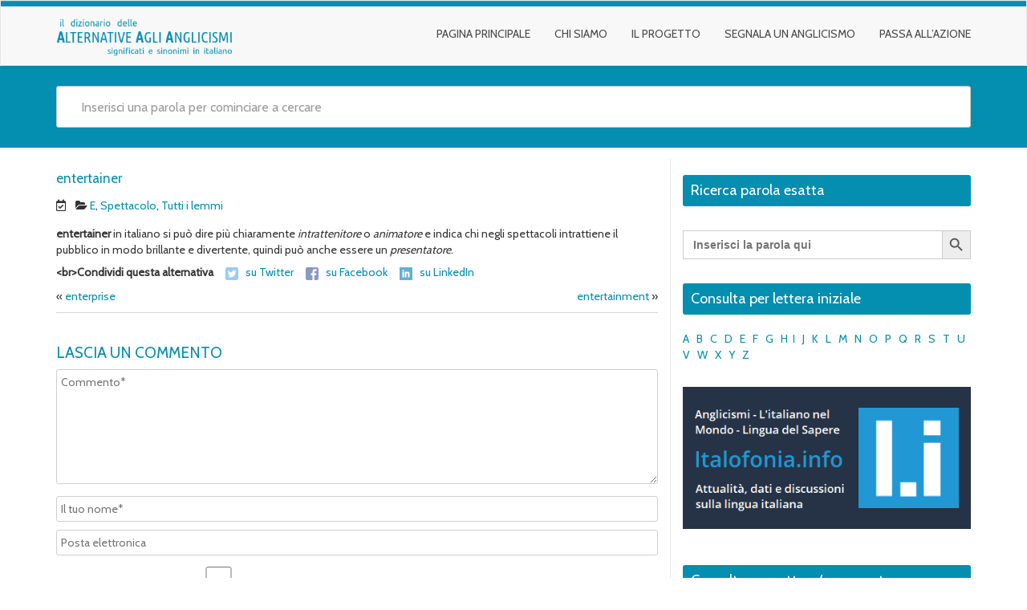

--- FILE ---
content_type: text/html; charset=UTF-8
request_url: https://aaa.italofonia.info/entertainer/
body_size: 15900
content:
<!DOCTYPE html>
<html lang="it-IT" class="no-js">
<head>
<meta charset="UTF-8" />
<meta name="viewport" content="width=device-width, initial-scale=1.0">

<link rel="pingback" href="https://aaa.italofonia.info/xmlrpc.php">
<script>window.koko_analytics = {"url":"https:\/\/aaa.italofonia.info\/wp-admin\/admin-ajax.php?action=koko_analytics_collect","site_url":"https:\/\/aaa.italofonia.info","post_id":6028,"use_cookie":1,"cookie_path":"\/"};</script>            <style>

                .bnav_bottom_nav_wrapper {
                 box-shadow: 0px 10px 34px 0px rgba(0,0,0,0.12);
                                }
                .bnav_bottom_nav_wrapper {
                                        z-index: !important;
                                    }
                .bnav_bottom_nav_wrapper {
                    -webkit-backdrop-filter: blur(7.5px);
                    backdrop-filter: blur(7.5px);
                }

                .bnav_bottom_nav_wrapper ul.bnav_main_menu {
                    justify-content: flex-start                }
                /* main-nav-alignment */

                /* Main nav icon and text visibility */
                /*.bnav_bottom_nav_wrapper ul.bnav_main_menu li .icon_wrapper {*/
                /*    display: none;*/
                /*}*/

                /*.bnav_bottom_nav_wrapper ul.bnav_main_menu li.current_page_item .icon_wrapper.active {*/
                /*    display: flex;*/
                /*}*/

                .bnav_bottom_nav_wrapper ul.bnav_main_menu li .text_wrapper {
                    display: flex;
                }
                
                
                                                .bnav_bottom_nav_wrapper ul.bnav_main_menu li a .icon_wrapper.normal {
                    display: flex;
                }
                .bnav_bottom_nav_wrapper ul.bnav_main_menu li.current_page_item .icon_wrapper.normal {
                    display: none;
                }

                                                
                /* Main nav text visibility */
                                .bnav_bottom_nav_wrapper ul.bnav_main_menu li a .text_wrapper {
                    display: flex;
                }

                
                
                                
                /* End icon and text visibility css */

                /* Show total number of items */
                .bnav_bottom_nav_wrapper ul.bnav_main_menu li {
                    display: none !important;
                }

                .bnav_bottom_nav_wrapper ul.bnav_main_menu li:nth-child(-n+5) {
                    display: flex !important;
                }

                /* Typography for image */
                .bnav_bottom_nav_wrapper ul.bnav_main_menu li a .bnav_menu_items .img_icon img {
                    width: 20px                }

                            .bnav_main_menu_container .bnav_menu_items .bnav_flex {
                    flex-direction: column;
                }

                            /* Show total number of items */
            .bnav_bottom_nav_wrapper ul.bnav_main_menu li, .bnav_sub_menu_wrapper ul.sub-menu.depth-0 li, .bnav_bottom_nav_wrapper ul.sub-menu.bnav_child_sub_menu li {
                display: none !important;
            }
                .bnav_bottom_nav_wrapper ul.bnav_main_menu li:nth-child(-n+5){
                display: flex !important;
            }
                    </style>
        <style>
            .bnav_bottom_nav_wrapper {
                display: none !important;
            }

            @media only screen and (max-width: 768px) {
                body {
                    padding-bottom: 200px !important;
                }

                .bnav_bottom_nav_wrapper {
                    display: block !important;
                }
            }
        </style>
        <meta name='robots' content='index, follow, max-image-preview:large, max-snippet:-1, max-video-preview:-1' />
	<style>img:is([sizes="auto" i], [sizes^="auto," i]) { contain-intrinsic-size: 3000px 1500px }</style>
	
	<!-- This site is optimized with the Yoast SEO plugin v24.0 - https://yoast.com/wordpress/plugins/seo/ -->
	<title>entertainer - Dizionario delle alternative agli anglicismi in italiano</title>
	<meta name="description" content="entertainer in italiano si può dire più chiaramente intrattenitore o animatore e indica chi negli spettacoli intrattiene il pubblico in modo brillante e divertente, quindi può anche essere un presentatore;" />
	<link rel="canonical" href="https://aaa.italofonia.info/entertainer/" />
	<meta property="og:locale" content="it_IT" />
	<meta property="og:type" content="article" />
	<meta property="og:title" content="entertainer - Dizionario delle alternative agli anglicismi in italiano" />
	<meta property="og:description" content="entertainer in italiano si può dire più chiaramente intrattenitore o animatore e indica chi negli spettacoli intrattiene il pubblico in modo brillante e divertente, quindi può anche essere un presentatore;" />
	<meta property="og:url" content="https://aaa.italofonia.info/entertainer/" />
	<meta property="og:site_name" content="Dizionario delle alternative agli anglicismi in italiano" />
	<meta property="article:publisher" content="https://www.facebook.com/italofonia/" />
	<meta property="article:published_time" content="2018-08-25T12:32:36+00:00" />
	<meta name="author" content="Antonio Zoppetti" />
	<meta name="twitter:card" content="summary_large_image" />
	<meta name="twitter:label1" content="Scritto da" />
	<meta name="twitter:data1" content="" />
	<script type="application/ld+json" class="yoast-schema-graph">{"@context":"https://schema.org","@graph":[{"@type":"Article","@id":"https://aaa.italofonia.info/entertainer/#article","isPartOf":{"@id":"https://aaa.italofonia.info/entertainer/"},"author":{"name":"Antonio Zoppetti","@id":"https://aaa.italofonia.info/#/schema/person/6782dbbc2a31036d9a6208817193a1ca"},"headline":"entertainer","datePublished":"2018-08-25T12:32:36+00:00","dateModified":"2018-08-25T12:32:36+00:00","mainEntityOfPage":{"@id":"https://aaa.italofonia.info/entertainer/"},"wordCount":31,"commentCount":0,"publisher":{"@id":"https://aaa.italofonia.info/#organization"},"articleSection":["E","Spettacolo","Tutti i lemmi"],"inLanguage":"it-IT","potentialAction":[{"@type":"CommentAction","name":"Comment","target":["https://aaa.italofonia.info/entertainer/#respond"]}]},{"@type":"WebPage","@id":"https://aaa.italofonia.info/entertainer/","url":"https://aaa.italofonia.info/entertainer/","name":"entertainer - Dizionario delle alternative agli anglicismi in italiano","isPartOf":{"@id":"https://aaa.italofonia.info/#website"},"datePublished":"2018-08-25T12:32:36+00:00","dateModified":"2018-08-25T12:32:36+00:00","description":"entertainer in italiano si può dire più chiaramente intrattenitore o animatore e indica chi negli spettacoli intrattiene il pubblico in modo brillante e divertente, quindi può anche essere un presentatore;","breadcrumb":{"@id":"https://aaa.italofonia.info/entertainer/#breadcrumb"},"inLanguage":"it-IT","potentialAction":[{"@type":"ReadAction","target":["https://aaa.italofonia.info/entertainer/"]}]},{"@type":"BreadcrumbList","@id":"https://aaa.italofonia.info/entertainer/#breadcrumb","itemListElement":[{"@type":"ListItem","position":1,"name":"Home","item":"https://aaa.italofonia.info/"},{"@type":"ListItem","position":2,"name":"Blog","item":"https://aaa.italofonia.info/blog/"},{"@type":"ListItem","position":3,"name":"entertainer"}]},{"@type":"WebSite","@id":"https://aaa.italofonia.info/#website","url":"https://aaa.italofonia.info/","name":"Dizionario delle alternative agli anglicismi in italiano","description":"","publisher":{"@id":"https://aaa.italofonia.info/#organization"},"potentialAction":[{"@type":"SearchAction","target":{"@type":"EntryPoint","urlTemplate":"https://aaa.italofonia.info/?s={search_term_string}"},"query-input":{"@type":"PropertyValueSpecification","valueRequired":true,"valueName":"search_term_string"}}],"inLanguage":"it-IT"},{"@type":"Organization","@id":"https://aaa.italofonia.info/#organization","name":"AAA - Italofonia","url":"https://aaa.italofonia.info/","logo":{"@type":"ImageObject","inLanguage":"it-IT","@id":"https://aaa.italofonia.info/#/schema/logo/image/","url":"https://aaa.italofonia.info/wp-content/uploads/2018/08/aaa-logo-zop-20180831-v7.png","contentUrl":"https://aaa.italofonia.info/wp-content/uploads/2018/08/aaa-logo-zop-20180831-v7.png","width":315,"height":70,"caption":"AAA - Italofonia"},"image":{"@id":"https://aaa.italofonia.info/#/schema/logo/image/"},"sameAs":["https://www.facebook.com/italofonia/"]},{"@type":"Person","@id":"https://aaa.italofonia.info/#/schema/person/6782dbbc2a31036d9a6208817193a1ca","name":"Antonio Zoppetti","image":{"@type":"ImageObject","inLanguage":"it-IT","@id":"https://aaa.italofonia.info/#/schema/person/image/","url":"https://secure.gravatar.com/avatar/9c4e3d755c12ae68d592b40a640a4c64?s=96&d=mm&r=g","contentUrl":"https://secure.gravatar.com/avatar/9c4e3d755c12ae68d592b40a640a4c64?s=96&d=mm&r=g","caption":"Antonio Zoppetti"},"url":"https://aaa.italofonia.info/author/antonio-zoppetti/"}]}</script>
	<!-- / Yoast SEO plugin. -->


<link rel="manifest" href="/pwa-manifest.json">
<link rel="apple-touch-icon" sizes="512x512" href="https://aaa.italofonia.info/wp-content/uploads/2025/02/aaa-512.png">
<link rel="apple-touch-icon-precomposed" sizes="192x192" href="https://aaa.italofonia.info/wp-content/uploads/2025/02/aaa-192.png">
<link rel='dns-prefetch' href='//ajax.googleapis.com' />
<link rel='dns-prefetch' href='//use.fontawesome.com' />
<link rel='dns-prefetch' href='//fonts.googleapis.com' />
<link rel='dns-prefetch' href='//www.googletagmanager.com' />
<link rel="alternate" type="application/rss+xml" title="Dizionario delle alternative agli anglicismi in italiano &raquo; Feed" href="https://aaa.italofonia.info/feed/" />
<link rel="alternate" type="application/rss+xml" title="Dizionario delle alternative agli anglicismi in italiano &raquo; Feed dei commenti" href="https://aaa.italofonia.info/comments/feed/" />
<link rel="alternate" type="application/rss+xml" title="Dizionario delle alternative agli anglicismi in italiano &raquo; entertainer Feed dei commenti" href="https://aaa.italofonia.info/entertainer/feed/" />
<script type="text/javascript">
/* <![CDATA[ */
window._wpemojiSettings = {"baseUrl":"https:\/\/s.w.org\/images\/core\/emoji\/15.0.3\/72x72\/","ext":".png","svgUrl":"https:\/\/s.w.org\/images\/core\/emoji\/15.0.3\/svg\/","svgExt":".svg","source":{"concatemoji":"https:\/\/aaa.italofonia.info\/wp-includes\/js\/wp-emoji-release.min.js?ver=6.7.4"}};
/*! This file is auto-generated */
!function(i,n){var o,s,e;function c(e){try{var t={supportTests:e,timestamp:(new Date).valueOf()};sessionStorage.setItem(o,JSON.stringify(t))}catch(e){}}function p(e,t,n){e.clearRect(0,0,e.canvas.width,e.canvas.height),e.fillText(t,0,0);var t=new Uint32Array(e.getImageData(0,0,e.canvas.width,e.canvas.height).data),r=(e.clearRect(0,0,e.canvas.width,e.canvas.height),e.fillText(n,0,0),new Uint32Array(e.getImageData(0,0,e.canvas.width,e.canvas.height).data));return t.every(function(e,t){return e===r[t]})}function u(e,t,n){switch(t){case"flag":return n(e,"\ud83c\udff3\ufe0f\u200d\u26a7\ufe0f","\ud83c\udff3\ufe0f\u200b\u26a7\ufe0f")?!1:!n(e,"\ud83c\uddfa\ud83c\uddf3","\ud83c\uddfa\u200b\ud83c\uddf3")&&!n(e,"\ud83c\udff4\udb40\udc67\udb40\udc62\udb40\udc65\udb40\udc6e\udb40\udc67\udb40\udc7f","\ud83c\udff4\u200b\udb40\udc67\u200b\udb40\udc62\u200b\udb40\udc65\u200b\udb40\udc6e\u200b\udb40\udc67\u200b\udb40\udc7f");case"emoji":return!n(e,"\ud83d\udc26\u200d\u2b1b","\ud83d\udc26\u200b\u2b1b")}return!1}function f(e,t,n){var r="undefined"!=typeof WorkerGlobalScope&&self instanceof WorkerGlobalScope?new OffscreenCanvas(300,150):i.createElement("canvas"),a=r.getContext("2d",{willReadFrequently:!0}),o=(a.textBaseline="top",a.font="600 32px Arial",{});return e.forEach(function(e){o[e]=t(a,e,n)}),o}function t(e){var t=i.createElement("script");t.src=e,t.defer=!0,i.head.appendChild(t)}"undefined"!=typeof Promise&&(o="wpEmojiSettingsSupports",s=["flag","emoji"],n.supports={everything:!0,everythingExceptFlag:!0},e=new Promise(function(e){i.addEventListener("DOMContentLoaded",e,{once:!0})}),new Promise(function(t){var n=function(){try{var e=JSON.parse(sessionStorage.getItem(o));if("object"==typeof e&&"number"==typeof e.timestamp&&(new Date).valueOf()<e.timestamp+604800&&"object"==typeof e.supportTests)return e.supportTests}catch(e){}return null}();if(!n){if("undefined"!=typeof Worker&&"undefined"!=typeof OffscreenCanvas&&"undefined"!=typeof URL&&URL.createObjectURL&&"undefined"!=typeof Blob)try{var e="postMessage("+f.toString()+"("+[JSON.stringify(s),u.toString(),p.toString()].join(",")+"));",r=new Blob([e],{type:"text/javascript"}),a=new Worker(URL.createObjectURL(r),{name:"wpTestEmojiSupports"});return void(a.onmessage=function(e){c(n=e.data),a.terminate(),t(n)})}catch(e){}c(n=f(s,u,p))}t(n)}).then(function(e){for(var t in e)n.supports[t]=e[t],n.supports.everything=n.supports.everything&&n.supports[t],"flag"!==t&&(n.supports.everythingExceptFlag=n.supports.everythingExceptFlag&&n.supports[t]);n.supports.everythingExceptFlag=n.supports.everythingExceptFlag&&!n.supports.flag,n.DOMReady=!1,n.readyCallback=function(){n.DOMReady=!0}}).then(function(){return e}).then(function(){var e;n.supports.everything||(n.readyCallback(),(e=n.source||{}).concatemoji?t(e.concatemoji):e.wpemoji&&e.twemoji&&(t(e.twemoji),t(e.wpemoji)))}))}((window,document),window._wpemojiSettings);
/* ]]> */
</script>
<style id='wp-emoji-styles-inline-css' type='text/css'>

	img.wp-smiley, img.emoji {
		display: inline !important;
		border: none !important;
		box-shadow: none !important;
		height: 1em !important;
		width: 1em !important;
		margin: 0 0.07em !important;
		vertical-align: -0.1em !important;
		background: none !important;
		padding: 0 !important;
	}
</style>
<link rel='stylesheet' id='ap-front-css' href='https://aaa.italofonia.info/wp-content/plugins/alphabetic-pagination/css/front-style.css?ver=1769766069' type='text/css' media='all' />
<link rel='stylesheet' id='ap-mobile-css' href='https://aaa.italofonia.info/wp-content/plugins/alphabetic-pagination/css/mobile.css?ver=1769766069' type='text/css' media='all' />
<link rel='stylesheet' id='dashicons-css' href='https://aaa.italofonia.info/wp-includes/css/dashicons.min.css?ver=6.7.4' type='text/css' media='all' />
<link rel='stylesheet' id='everest-forms-general-css' href='https://aaa.italofonia.info/wp-content/plugins/everest-forms/assets/css/everest-forms.css?ver=3.0.6' type='text/css' media='all' />
<link rel='stylesheet' id='jquery-intl-tel-input-css' href='https://aaa.italofonia.info/wp-content/plugins/everest-forms/assets/css/intlTelInput.css?ver=3.0.6' type='text/css' media='all' />
<link rel='stylesheet' id='responsive-lightbox-nivo_lightbox-css-css' href='https://aaa.italofonia.info/wp-content/plugins/responsive-lightbox-lite/assets/nivo-lightbox/nivo-lightbox.css?ver=6.7.4' type='text/css' media='all' />
<link rel='stylesheet' id='responsive-lightbox-nivo_lightbox-css-d-css' href='https://aaa.italofonia.info/wp-content/plugins/responsive-lightbox-lite/assets/nivo-lightbox/themes/default/default.css?ver=6.7.4' type='text/css' media='all' />
<link rel='stylesheet' id='fa5-css' href='https://use.fontawesome.com/releases/v5.13.0/css/all.css?ver=5.13.0' type='text/css' media='all' />
<link rel='stylesheet' id='fa5-v4-shims-css' href='https://use.fontawesome.com/releases/v5.13.0/css/v4-shims.css?ver=5.13.0' type='text/css' media='all' />
<link rel='stylesheet' id='wp-bnav-css' href='https://aaa.italofonia.info/wp-content/plugins/mobile-bottom-menu-for-wp/public/css/wp-bnav-public.css?ver=1.2.8' type='text/css' media='all' />
<link rel='stylesheet' id='ivory-search-styles-css' href='https://aaa.italofonia.info/wp-content/plugins/add-search-to-menu/public/css/ivory-search.min.css?ver=5.5.8' type='text/css' media='all' />
<link rel='stylesheet' id='google-fonts-open-sans-css' href='//fonts.googleapis.com/css?family=Open+Sans&#038;ver=6.7.4' type='text/css' media='all' />
<link rel='stylesheet' id='google-fonts-lato-css' href='//fonts.googleapis.com/css?family=Lato&#038;ver=6.7.4' type='text/css' media='all' />
<link rel='stylesheet' id='google-fonts-cabin-css' href='//fonts.googleapis.com/css?family=Cabin&#038;ver=6.7.4' type='text/css' media='all' />
<link rel='stylesheet' id='bootstrap-css' href='https://aaa.italofonia.info/wp-content/themes/mywiki/css/bootstrap.css?ver=6.7.4' type='text/css' media='all' />
<link rel='stylesheet' id='font-awesome-css' href='https://aaa.italofonia.info/wp-content/themes/mywiki/css/font-awesome.css?ver=6.7.4' type='text/css' media='all' />
<link rel='stylesheet' id='mywiki-style-css' href='https://aaa.italofonia.info/wp-content/themes/mywiki/style.css?ver=6.7.4' type='text/css' media='all' />
<link rel='stylesheet' id='pwaforwp-style-css' href='https://aaa.italofonia.info/wp-content/plugins/pwa-for-wp/assets/css/pwaforwp-main.min.css?ver=1.7.76.4' type='text/css' media='all' />
<link rel='stylesheet' id='dvk-social-sharing-css' href='https://aaa.italofonia.info/wp-content/plugins/dvk-social-sharing/assets/css/styles.min.css?ver=1.3.9' type='text/css' media='all' />
<script type="text/javascript" src="https://aaa.italofonia.info/wp-includes/js/jquery/jquery.min.js?ver=3.7.1" id="jquery-core-js"></script>
<script type="text/javascript" src="https://aaa.italofonia.info/wp-includes/js/jquery/jquery-migrate.min.js?ver=3.4.1" id="jquery-migrate-js"></script>
<script type="text/javascript" id="ap-front-js-extra">
/* <![CDATA[ */
var ap_object = {"ap_pro":"false","reset_theme":"dark","page_id":"6028","ap_lang":"english","ap_disable":"1"};
/* ]]> */
</script>
<script type="text/javascript" src="https://aaa.italofonia.info/wp-content/plugins/alphabetic-pagination/js/scripts.js?ver=6.7.4" id="ap-front-js"></script>
<script type="text/javascript" id="ap-front-js-after">
/* <![CDATA[ */

			jQuery(document).ready(function($) {
			    
			setTimeout(function(){	
			//console.log(".ap_pagination");
			if($(".ap_pagination").length){
			$(".ap_pagination").eq(0).show();
			} }, 1000);
			
			});
			
/* ]]> */
</script>
<script type="text/javascript" src="https://aaa.italofonia.info/wp-content/plugins/alphabetic-pagination/js/jquery.blockUI.js?ver=6.7.4" id="jquery.blockUI-js"></script>
<script type="text/javascript" src="https://aaa.italofonia.info/wp-content/plugins/responsive-lightbox-lite/assets/nivo-lightbox/nivo-lightbox.min.js?ver=6.7.4" id="responsive-lightbox-nivo_lightbox-js"></script>
<script type="text/javascript" id="responsive-lightbox-lite-script-js-extra">
/* <![CDATA[ */
var rllArgs = {"script":"nivo_lightbox","selector":"lightbox","custom_events":""};
/* ]]> */
</script>
<script type="text/javascript" src="https://aaa.italofonia.info/wp-content/plugins/responsive-lightbox-lite/assets/inc/script.js?ver=6.7.4" id="responsive-lightbox-lite-script-js"></script>
<script type="text/javascript" src="https://aaa.italofonia.info/wp-content/themes/mywiki/js/bootstrap.js?ver=3.0.1" id="bootstrap-js"></script>
<script type="text/javascript" src="https://aaa.italofonia.info/wp-content/themes/mywiki/js/ajaxsearch.js?ver=1.0.0" id="mywiki-ajaxsearch-js"></script>
<script type="text/javascript" id="mywiki-general-js-extra">
/* <![CDATA[ */
var my_ajax = {"ajaxurl":"https:\/\/aaa.italofonia.info\/wp-admin\/admin-ajax.php"};
/* ]]> */
</script>
<script type="text/javascript" src="https://aaa.italofonia.info/wp-content/themes/mywiki/js/general.js?ver=6.7.4" id="mywiki-general-js"></script>
<script type="text/javascript" id="csf-google-web-fonts-js-extra">
/* <![CDATA[ */
var WebFontConfig = {"google":{"families":["Inter:500"]}};
/* ]]> */
</script>
<script type="text/javascript" src="//ajax.googleapis.com/ajax/libs/webfont/1.6.26/webfont.js" id="csf-google-web-fonts-js"></script>
<link rel="https://api.w.org/" href="https://aaa.italofonia.info/wp-json/" /><link rel="alternate" title="JSON" type="application/json" href="https://aaa.italofonia.info/wp-json/wp/v2/posts/6028" /><link rel="EditURI" type="application/rsd+xml" title="RSD" href="https://aaa.italofonia.info/xmlrpc.php?rsd" />
<meta name="generator" content="WordPress 6.7.4" />
<meta name="generator" content="Everest Forms 3.0.6" />
<link rel='shortlink' href='https://aaa.italofonia.info/?p=6028' />
<link rel="alternate" title="oEmbed (JSON)" type="application/json+oembed" href="https://aaa.italofonia.info/wp-json/oembed/1.0/embed?url=https%3A%2F%2Faaa.italofonia.info%2Fentertainer%2F" />
<link rel="alternate" title="oEmbed (XML)" type="text/xml+oembed" href="https://aaa.italofonia.info/wp-json/oembed/1.0/embed?url=https%3A%2F%2Faaa.italofonia.info%2Fentertainer%2F&#038;format=xml" />
<meta name="generator" content="Site Kit by Google 1.144.0" /><!-- Global site tag (gtag.js) - Google Analytics -->
<script async src="https://www.googletagmanager.com/gtag/js?id=UA-45095873-9"></script>
<script>
  window.dataLayer = window.dataLayer || [];
  function gtag(){dataLayer.push(arguments);}
  gtag('js', new Date());

  gtag('config', 'UA-45095873-9');
</script>
<style>/* CSS added by WP Meta and Date Remover*/.entry-meta {display:none !important;}
	.home .entry-meta { display: none; }
	.entry-footer {display:none !important;}
	.home .entry-footer { display: none; }</style><!-- Analytics by WP Statistics v14.11.3 - https://wp-statistics.com -->
<style type="text/css">.recentcomments a{display:inline !important;padding:0 !important;margin:0 !important;}</style>	<style type="text/css" id="mywiki-header-css">
			.site-title,
		.site-description {
			clip: rect(1px 1px 1px 1px); /* IE7 */
			clip: rect(1px, 1px, 1px, 1px);
			position: absolute;
		}
		</style>
	<style type="text/css">.bnav_bottom_nav_wrapper{background-color:rgba(255,255,255,0.95);}.bnav_bottom_nav_wrapper{padding-top:0px;padding-right:0px;padding-bottom:0px;padding-left:0px;}.bnav_main_menu_container ul.bnav_main_menu{background-color:rgba(255,255,255,0.95);}.bnav_main_menu_container ul.bnav_main_menu{padding-top:15px;padding-right:8px;padding-bottom:15px;padding-left:8px;}.bnav_main_menu_container ul.bnav_main_menu{margin-bottom:0px;}.bnav_bottom_nav_wrapper ul li > a .bnav_menu_items{padding-right:15px;padding-left:15px;}.bnav_bottom_nav_wrapper ul li a .icon_wrapper{margin-bottom:10px;}.bnav_bottom_nav_wrapper ul li a .icon_wrapper i{color:#048eb0;font-size:20px;}.bnav_bottom_nav_wrapper ul li > a .bnav_menu_items:hover .icon_wrapper i,.bnav_bottom_nav_wrapper ul li.current_page_item a .icon_wrapper i,.bnav_bottom_nav_wrapper ul li.current_page_parent a .icon_wrapper i{color:#2b5caf;font-size:16px;}.bnav_bottom_nav_wrapper ul li a .text_wrapper,.bnav_main_menu_container .bnav_main_menu .bnav_menu_items .cart_total{font-family:"Inter";color:#939fb0;font-weight:500;font-size:14px;line-height:17px;letter-spacing:.48px;}.bnav_bottom_nav_wrapper ul li a .bnav_menu_items:hover .text_wrapper,.bnav_bottom_nav_wrapper ul li.current_page_item a .text_wrapper,.bnav_bottom_nav_wrapper ul li.current_page_parent a .text_wrapper,.bnav_bottom_nav_wrapper ul li.current_page_item a .bnav_menu_items .cart_total{font-family:"Inter";color:#048eb0;font-weight:500;font-size:14px;line-height:17px;letter-spacing:.48px;}</style><link rel="icon" href="https://aaa.italofonia.info/wp-content/uploads/2018/08/cropped-aaa-favicon2-32x32.png" sizes="32x32" />
<link rel="icon" href="https://aaa.italofonia.info/wp-content/uploads/2018/08/cropped-aaa-favicon2-192x192.png" sizes="192x192" />
<meta name="msapplication-TileImage" content="https://aaa.italofonia.info/wp-content/uploads/2018/08/cropped-aaa-favicon2-270x270.png" />
<meta name="pwaforwp" content="wordpress-plugin"/>
        <meta name="theme-color" content="#D5E0EB">
        <meta name="apple-mobile-web-app-title" content="AAA Dizionario Anglicismi">
        <meta name="application-name" content="AAA Dizionario Anglicismi">
        <meta name="apple-mobile-web-app-capable" content="yes">
        <meta name="apple-mobile-web-app-status-bar-style" content="default">
        <meta name="mobile-web-app-capable" content="yes">
        <meta name="apple-touch-fullscreen" content="yes">
<link rel="apple-touch-icon" sizes="192x192" href="https://aaa.italofonia.info/wp-content/uploads/2025/02/aaa-192.png">
<link rel="apple-touch-icon" sizes="512x512" href="https://aaa.italofonia.info/wp-content/uploads/2025/02/aaa-512.png">
			<style type="text/css">
					</style>
		</head>
<body class="post-template-default single single-post postid-6028 single-format-standard wp-custom-logo everest-forms-no-js mywiki">
<div id="wrap">
<header role="banner">
  <div id="inner-header" class="clearfix">
    <div class="navbar navbar-default top-bg">
      <div class="container" id="navbarcont">
        <div class="row">
        <div class="nav-container col-md-9">
          <nav role="navigation">
            <div class="navbar-header">
              <button type="button" class="navbar-toggle" data-toggle="collapse" data-target=".navbar-collapse"> <span class="icon-bar"></span> <span class="icon-bar"></span> <span class="icon-bar"></span> </button>
              <a href="https://aaa.italofonia.info/" class="navbar-brand logo" rel="home"><img original-width="315" original-height="70" src="https://aaa.italofonia.info/wp-content/uploads/2018/08/aaa-logo-zop-20180831-v7.png" class="custom-logo" alt="Dizionario delle alternative agli anglicismi in italiano" decoding="async" srcset="https://aaa.italofonia.info/wp-content/uploads/2018/08/aaa-logo-zop-20180831-v7.png 315w, https://aaa.italofonia.info/wp-content/uploads/2018/08/aaa-logo-zop-20180831-v7-300x67.png 300w, https://aaa.italofonia.info/wp-content/uploads/2018/08/aaa-logo-zop-20180831-v7-150x33.png 150w" sizes="(max-width: 315px) 100vw, 315px" /></a>            </div>
            <!-- end .navbar-header -->
          </nav>
        </div>
        <div class="navbar-collapse collapse top-menu">
          <div class="menu-menu-principale-container"><ul id="menu" class="nav navbar-nav navbar-right mywiki-header-menu"><li id="menu-item-1981" class="menu-item menu-item-type-post_type menu-item-object-page menu-item-home menu-item-1981"><a href="https://aaa.italofonia.info/">Pagina principale</a></li>
<li id="menu-item-1982" class="menu-item menu-item-type-custom menu-item-object-custom menu-item-has-children menu-item-1982"><a href="/chi-siamo">Chi siamo</a>
<ul class="sub-menu">
	<li id="menu-item-9385" class="menu-item menu-item-type-post_type menu-item-object-page menu-item-9385"><a href="https://aaa.italofonia.info/autore/">L&#8217;autore</a></li>
	<li id="menu-item-9386" class="menu-item menu-item-type-post_type menu-item-object-page menu-item-9386"><a href="https://aaa.italofonia.info/italofonia-info/">Italofonia.info</a></li>
	<li id="menu-item-9388" class="menu-item menu-item-type-post_type menu-item-object-page menu-item-9388"><a href="https://aaa.italofonia.info/contatti/">Contatti</a></li>
</ul>
</li>
<li id="menu-item-9389" class="menu-item menu-item-type-post_type menu-item-object-page menu-item-has-children menu-item-9389"><a href="https://aaa.italofonia.info/il-progetto/">Il progetto</a>
<ul class="sub-menu">
	<li id="menu-item-9611" class="menu-item menu-item-type-post_type menu-item-object-page menu-item-9611"><a href="https://aaa.italofonia.info/guida-rapida/">Guida rapida all&#8217;uso</a></li>
	<li id="menu-item-9610" class="menu-item menu-item-type-post_type menu-item-object-page menu-item-9610"><a href="https://aaa.italofonia.info/fonti-e-ringraziamenti/">Fonti e ringraziamenti</a></li>
	<li id="menu-item-10075" class="menu-item menu-item-type-post_type menu-item-object-page menu-item-10075"><a href="https://aaa.italofonia.info/dicono-di-noi/">Dicono di noi</a></li>
	<li id="menu-item-10076" class="menu-item menu-item-type-post_type menu-item-object-page menu-item-10076"><a href="https://aaa.italofonia.info/gagliardini/">Gagliardini</a></li>
</ul>
</li>
<li id="menu-item-9387" class="menu-item menu-item-type-post_type menu-item-object-page menu-item-9387"><a href="https://aaa.italofonia.info/segnala-un-anglicismo/">Segnala un anglicismo</a></li>
<li id="menu-item-11094" class="menu-item menu-item-type-custom menu-item-object-custom menu-item-11094"><a target="_blank" href="https://attivisti.italofonia.info/">Passa all&#8217;azione</a></li>
</ul></div>        </div>
        <!-- end .nav-container -->
        </div>  
      </div>
      <!-- end #navcont -->
    </div>
    <!-- end .navbar --> 
  </div>
  <!-- end #inner-header --> 
</header>
<!-- end header -->
<div class="searchwrap ">
  <div class="container" id="search-main">
    <div class="row">
      <form class="asholder search-main col-md-12 col-sm-12 col-xs-12" role="search" method="get" id="searchformtop" action="https://aaa.italofonia.info">        
          <div class="input-group" id="suggest">
            <input name="s" id="s" type="text" onKeyUp="suggest(this.value);" onBlur="fill();" class="search-query form-control pull-right" autocomplete="off" placeholder="Inserisci una parola per cominciare a cercare" data-provide="typeahead" data-items="4" data-source=''>
            <div class="suggestionsbox" id="suggestions" style="display: none;"> <img src="https://aaa.italofonia.info/wp-content/themes/mywiki/img/arrow1.png" height="18" width="27" class="upArrow" alt="upArrow" />
              <div class="suggestionlist" id="suggestionslist"></div>
            </div>        
        </div>
      </form>
    </div>
  </div>
</div>
<div class="container " id="maincnot"><div id="content" class="row">
  <div id="main" class="col-sm-8 clearfix" role="main">
    <div id="home-main" class="home-main home mywiki-post">
            <article id="post-6028" class="clearfix post-6028 post type-post status-publish format-standard hentry category-lettera-e category-spettacolo category-lemmi" role="article" itemscope>
        <header>
            <header>
              <div class="page-catheader cat-catheader">
                <h4 class="cat-title">
                  entertainer                </h4>
              </div>
            </header>            
            <article id="post-6028" class="clearfix post-6028 post type-post status-publish format-standard hentry category-lettera-e category-spettacolo category-lemmi" role="article">
              <header>
              <div class="single-page">
                <div class="meta nopadding">
                  <time class="sprite date-icon" datetime="" pubdate>
                    <i class="fa fa-calendar-check-o"></i> &nbsp;                  </time>                  
                   &nbsp;<span class="sprite amp cat-icon-small"><i class="fa fa-folder-open"></i>
                  <a href="https://aaa.italofonia.info/categorie/lettera-e/" rel="category tag">E</a>, <a href="https://aaa.italofonia.info/categorie/spettacolo/" rel="category tag">Spettacolo</a>, <a href="https://aaa.italofonia.info/categorie/lemmi/" rel="category tag">Tutti i lemmi</a>                  
                  </span> 
                </div>
               </div> 
              </header>
              <!-- end article header -->
              <section class="post_content">
                <p><strong>entertainer</strong> in italiano si può dire più chiaramente <em>intrattenitore</em> o <em>animatore</em> e indica chi negli spettacoli intrattiene il pubblico in modo brillante e divertente, quindi può anche essere un <em>presentatore</em>.</p>
<!-- Social Sharing by Danny - v1.3.9 - https://wordpress.org/plugins/dvk-social-sharing/ --><p class="dvk-social-sharing ss-icon-size-16"><span class="ss-ask">&lt;br&gt;Condividi questa alternativa </span><a rel="external nofollow" class="ss-twitter" href="https://twitter.com/intent/tweet/?text=entertainer&url=https%3A%2F%2Faaa.italofonia.info%2Fentertainer%2F&via=italofonia_info" target="_blank">
				<span class="ss-icon ss-icon-twitter"></span>
				<span class="ss-text">su Twitter</span>
				</a> <a rel="external nofollow" class="ss-facebook" href="https://www.facebook.com/sharer/sharer.php?s=100&p[url]=https%3A%2F%2Faaa.italofonia.info%2Fentertainer%2F&p[title]=entertainer" target="_blank" >
					<span class="ss-icon ss-icon-facebook"></span>
					<span class="ss-text">su Facebook</span>
				</a> <a rel="external nofollow" class="ss-linkedin" href="https://www.linkedin.com/shareArticle?mini=true&url=https%3A%2F%2Faaa.italofonia.info%2Fentertainer%2F&title=entertainer" target="_blank" >
                <span class="ss-icon ss-icon-linkedin"></span>
                <span class="ss-text">su LinkedIn</span>
                </a> </p><!-- / Social Sharing By Danny -->              </section>
              <!-- end article section -->
            </article>
        </header>
      </article>
      <!-- end article -->
            <nav class="mywiki-nav">
          <!--<span class="mywiki-nav-previous"><a href="https://aaa.italofonia.info/enterprise/" rel="prev"><span><< </span> enterprise</a></span>
          <span class="mywiki-nav-next"><a href="https://aaa.italofonia.info/entertainment/" rel="next">entertainment <span>>> </span></a></span>-->
		  <span class="mywiki-nav-previous">&laquo; <a href="https://aaa.italofonia.info/enterprise/" rel="prev" title="enterprise">enterprise</a></span>
		  <span class="mywiki-nav-next"><a href="https://aaa.italofonia.info/entertainment/" rel="next" title="entertainment">entertainment</a> &raquo;</span>
		  </nav>
    </div>
	<div class="clearfix"></div>
<div id="comments" class="comments-area">
			<div id="respond" class="comment-respond">
		<h3 id="reply-title" class="comment-reply-title">LASCIA UN COMMENTO <small><a rel="nofollow" id="cancel-comment-reply-link" href="/entertainer/#respond" style="display:none;">Annulla risposta</a></small></h3><form action="https://aaa.italofonia.info/wp-comments-post.php" method="post" id="commentform" class="comment-form" novalidate><p><textarea autocomplete="new-password"  id="h1b97f5478"  name="h1b97f5478"   placeholder="Commento*" cols="45" rows="8" aria-required="true"></textarea><textarea id="comment" aria-label="hp-comment" aria-hidden="true" name="comment" autocomplete="new-password" style="padding:0 !important;clip:rect(1px, 1px, 1px, 1px) !important;position:absolute !important;white-space:nowrap !important;height:1px !important;width:1px !important;overflow:hidden !important;" tabindex="-1"></textarea><script data-noptimize>document.getElementById("comment").setAttribute( "id", "a2d978690658d583d2452fcc674ab3fa" );document.getElementById("h1b97f5478").setAttribute( "id", "comment" );</script></p><p class="comment-form-author"><input id="author" name="author" type="text" placeholder="Il tuo nome*" value="" size="30" /></p>
<p class="comment-form-email"><input id="email" name="email" type="text" placeholder="Posta elettronica" value="" size="30" /></p>
<p class="comment-form-cookies-consent"><input id="wp-comment-cookies-consent" name="wp-comment-cookies-consent" type="checkbox" value="yes" /> <label for="wp-comment-cookies-consent">Salva il mio nome, email e sito web in questo browser per la prossima volta che commento.</label></p>
<p class="comment-form-captcha">
            <label><b>Codice di controllo </b><span class="required">*</span></label>
            <div style="clear:both;"></div><div style="clear:both;"></div><img src="[data-uri]" width="100"><label>Digita il testo mostrato:</label>
            <input id="captcha_code" name="captcha_code" size="15" type="text" />
            <div style="clear:both;"></div>
            </p><p class="form-submit"><input name="submit" type="submit" id="submit" class="submit" value="Invia commento" /> <input type='hidden' name='comment_post_ID' value='6028' id='comment_post_ID' />
<input type='hidden' name='comment_parent' id='comment_parent' value='0' />
</p></form>	</div><!-- #respond -->
	</div><!-- #comments .comments-area -->
  </div>
  <!-- end #main -->
  <div id="sidebar1" class="fluid-sidebar sidebar col-sm-4 border-left margin-bottom" role="complementary">
    <div id="text-2" class="widget widget_text"><h4 class="sidebar-heading"><span>Ricerca parola esatta</span></h4>			<div class="textwidget"></div>
		</div><div id="is_widget-2" class="widget widget_is_search widget_search"><form  class="is-search-form is-form-style is-form-style-3 is-form-id-11218 " action="https://aaa.italofonia.info/" method="get" role="search" ><label for="is-search-input-11218"><span class="is-screen-reader-text">Search for:</span><input  type="search" id="is-search-input-11218" name="s" value="" class="is-search-input" placeholder="Inserisci la parola qui" autocomplete=off /></label><button type="submit" class="is-search-submit"><span class="is-screen-reader-text">Search Button</span><span class="is-search-icon"><svg focusable="false" aria-label="Search" xmlns="http://www.w3.org/2000/svg" viewBox="0 0 24 24" width="24px"><path d="M15.5 14h-.79l-.28-.27C15.41 12.59 16 11.11 16 9.5 16 5.91 13.09 3 9.5 3S3 5.91 3 9.5 5.91 16 9.5 16c1.61 0 3.09-.59 4.23-1.57l.27.28v.79l5 4.99L20.49 19l-4.99-5zm-6 0C7.01 14 5 11.99 5 9.5S7.01 5 9.5 5 14 7.01 14 9.5 11.99 14 9.5 14z"></path></svg></span></button><input type="hidden" name="id" value="11218" /><input type="hidden" name="post_type" value="post" /></form></div><div id="custom_html-2" class="widget_text widget widget_custom_html"><h4 class="sidebar-heading"><span>Consulta per lettera iniziale</span></h4><div class="textwidget custom-html-widget"><div>
	<br />
<a href="/?post_type=post&cat=204&ap=a&orderby=title&order=ASC">A</a> &nbsp; <a href="/?post_type=post&cat=204&ap=b&orderby=title&order=ASC">B</a> &nbsp; <a href="/?post_type=post&cat=204&ap=c&orderby=title&order=ASC">C</a> &nbsp; <a href="/?post_type=post&cat=204&ap=d&orderby=title&order=ASC">D</a> &nbsp; <a href="/?post_type=post&cat=204&ap=e&orderby=title&order=ASC">E</a> &nbsp; <a href="/?post_type=post&cat=204&ap=f&orderby=title&order=ASC">F</a> &nbsp; <a href="/?post_type=post&cat=204&ap=g&orderby=title&order=ASC">G</a> &nbsp; <a href="/?post_type=post&cat=204&ap=h&orderby=title&order=ASC">H</a> &nbsp;<a href="/?post_type=post&cat=204&ap=i&orderby=title&order=ASC">I</a> &nbsp; <a href="/?post_type=post&cat=204&ap=j&orderby=title&order=ASC">J</a> &nbsp; <a href="/?post_type=post&cat=204&ap=k&orderby=title&order=ASC">K</a> &nbsp; <a href="/?post_type=post&cat=204&ap=l&orderby=title&order=ASC">L</a> &nbsp; <a href="/?post_type=post&cat=204&ap=m&orderby=title&order=ASC">M</a> &nbsp; <a href="/?post_type=post&cat=204&ap=n&orderby=title&order=ASC">N</a> &nbsp; <a href="/?post_type=post&cat=204&ap=o&orderby=title&order=ASC">O</a> &nbsp; <a href="/?post_type=post&cat=204&ap=p&orderby=title&order=ASC">P</a> &nbsp; <a href="/?post_type=post&cat=204&ap=q&orderby=title&order=ASC">Q</a> &nbsp; <a href="/?post_type=post&cat=204&ap=r&orderby=title&order=ASC">R</a> &nbsp; <a href="/?post_type=post&cat=204&ap=s&orderby=title&order=ASC">S</a> &nbsp; <a href="/?post_type=post&cat=204&ap=t&orderby=title&order=ASC">T</a> &nbsp; <a href="/?post_type=post&cat=204&ap=u&orderby=title&order=ASC">U</a> &nbsp; <a href="/?post_type=post&cat=204&ap=v&orderby=title&order=ASC">V</a> &nbsp; <a href="/?post_type=post&cat=204&ap=w&orderby=title&order=ASC">W</a> &nbsp; <a href="/?post_type=post&cat=204&ap=x&orderby=title&order=ASC">X</a> &nbsp; <a href="/?post_type=post&cat=204&ap=y&orderby=title&order=ASC">Y</a> &nbsp; <a href="/?post_type=post&cat=204&ap=z&orderby=title&order=ASC">Z</a>
	<br />
	</div></div></div><div id="custom_html-6" class="widget_text widget widget_custom_html"><div class="textwidget custom-html-widget"><a href="https://italofonia.info/" target="_blank"><img src="https://aaa.italofonia.info/wp-content/uploads/2021/03/italofonia-cartello.png" align="center" border="0" /></a></div></div><div id="displaycategorieswidget-2" class="widget DisplayCategoriesWidget"><h4 class="sidebar-heading"><span>Consulta per settore/argomento</span></h4><style>.dcw_c1 {float:left; width:100%} .dcw_c2 {float:left; width:50%} .dcw_c3 {float:left; width:33%}</style><ul class='dcw'>	<li class="cat-item cat-item-281"><a href="https://aaa.italofonia.info/categorie/abbigliamento/">Abbigliamento</a> (104)
</li>
	<li class="cat-item cat-item-282"><a href="https://aaa.italofonia.info/categorie/animali/">Animali</a> (39)
</li>
	<li class="cat-item cat-item-293"><a href="https://aaa.italofonia.info/categorie/armi-e-militari/">Armi e militari</a> (34)
</li>
	<li class="cat-item cat-item-266"><a href="https://aaa.italofonia.info/categorie/arte/">Arte</a> (37)
</li>
	<li class="cat-item cat-item-289"><a href="https://aaa.italofonia.info/categorie/automobili/">Automobili</a> (67)
</li>
	<li class="cat-item cat-item-294"><a href="https://aaa.italofonia.info/categorie/banca/">Banca</a> (81)
</li>
	<li class="cat-item cat-item-341"><a href="https://aaa.italofonia.info/categorie/bellezza/">Bellezza</a> (47)
</li>
	<li class="cat-item cat-item-295"><a href="https://aaa.italofonia.info/categorie/borsa/">Borsa</a> (61)
</li>
	<li class="cat-item cat-item-286"><a href="https://aaa.italofonia.info/categorie/cinema/">Cinema</a> (127)
</li>
	<li class="cat-item cat-item-340"><a href="https://aaa.italofonia.info/categorie/costume-societa/">Costume e società</a> (125)
</li>
	<li class="cat-item cat-item-342"><a href="https://aaa.italofonia.info/categorie/criminalita-illegalita/">Criminalità e illegalità</a> (51)
</li>
	<li class="cat-item cat-item-237"><a href="https://aaa.italofonia.info/categorie/cucina/">Cucina</a> (133)
</li>
	<li class="cat-item cat-item-207"><a href="https://aaa.italofonia.info/categorie/economia-e-finanza/">Economia e finanza</a> (306)
</li>
	<li class="cat-item cat-item-238"><a href="https://aaa.italofonia.info/categorie/editoria/">Editoria</a> (176)
</li>
	<li class="cat-item cat-item-261"><a href="https://aaa.italofonia.info/categorie/fumetti/">Fumetti</a> (30)
</li>
	<li class="cat-item cat-item-297"><a href="https://aaa.italofonia.info/categorie/giochi/">Giochi</a> (64)
</li>
	<li class="cat-item cat-item-300"><a href="https://aaa.italofonia.info/categorie/giornalismo/">Giornalismo</a> (60)
</li>
	<li class="cat-item cat-item-346"><a href="https://aaa.italofonia.info/categorie/grafica/">Grafica</a> (40)
</li>
	<li class="cat-item cat-item-206"><a href="https://aaa.italofonia.info/categorie/informatica/">Informatica</a> (599)
</li>
	<li class="cat-item cat-item-267"><a href="https://aaa.italofonia.info/categorie/leggi-e-sentenze/">Leggi e sentenze</a> (41)
</li>
	<li class="cat-item cat-item-345"><a href="https://aaa.italofonia.info/categorie/letteratura/">Letteratura</a> (30)
</li>
	<li class="cat-item cat-item-231"><a href="https://aaa.italofonia.info/categorie/linguaggio-aziendale/">Linguaggio aziendale</a> (525)
</li>
	<li class="cat-item cat-item-285"><a href="https://aaa.italofonia.info/categorie/linguaggio-commerciale/">Linguaggio commerciale</a> (308)
</li>
	<li class="cat-item cat-item-298"><a href="https://aaa.italofonia.info/categorie/linguaggio-fiscale/">Linguaggio fiscale</a> (56)
</li>
	<li class="cat-item cat-item-247"><a href="https://aaa.italofonia.info/categorie/medicina/">Medicina</a> (75)
</li>
	<li class="cat-item cat-item-290"><a href="https://aaa.italofonia.info/categorie/mezzi-di-trasporto/">Mezzi di trasporto</a> (78)
</li>
	<li class="cat-item cat-item-205"><a href="https://aaa.italofonia.info/categorie/moda/">Moda</a> (168)
</li>
	<li class="cat-item cat-item-288"><a href="https://aaa.italofonia.info/categorie/motori/">Motori</a> (64)
</li>
	<li class="cat-item cat-item-280"><a href="https://aaa.italofonia.info/categorie/movimenti/">Movimenti</a> (37)
</li>
	<li class="cat-item cat-item-235"><a href="https://aaa.italofonia.info/categorie/musica/">Musica</a> (166)
</li>
	<li class="cat-item cat-item-278"><a href="https://aaa.italofonia.info/categorie/natura/">Natura</a> (28)
</li>
	<li class="cat-item cat-item-291"><a href="https://aaa.italofonia.info/categorie/navigazione/">Navigazione</a> (30)
</li>
	<li class="cat-item cat-item-251"><a href="https://aaa.italofonia.info/categorie/politica/">Politica</a> (141)
</li>
	<li class="cat-item cat-item-299"><a href="https://aaa.italofonia.info/categorie/pubblicita/">Pubblicità</a> (110)
</li>
	<li class="cat-item cat-item-245"><a href="https://aaa.italofonia.info/categorie/scienza/">Scienza</a> (46)
</li>
	<li class="cat-item cat-item-296"><a href="https://aaa.italofonia.info/categorie/scuola-e-formazione/">Scuola e formazione</a> (82)
</li>
	<li class="cat-item cat-item-232"><a href="https://aaa.italofonia.info/categorie/sesso/">Sesso</a> (93)
</li>
	<li class="cat-item cat-item-243"><a href="https://aaa.italofonia.info/categorie/spettacolo/">Spettacolo</a> (202)
</li>
	<li class="cat-item cat-item-233"><a href="https://aaa.italofonia.info/categorie/sport/">Sport</a> (301)
</li>
	<li class="cat-item cat-item-348"><a href="https://aaa.italofonia.info/categorie/tasti-comandi/">Tasti e comandi</a> (25)
</li>
	<li class="cat-item cat-item-242"><a href="https://aaa.italofonia.info/categorie/tecnologia/">Tecnologia</a> (291)
</li>
	<li class="cat-item cat-item-344"><a href="https://aaa.italofonia.info/categorie/tipografia-stampa/">Tipografia e stampa</a> (33)
</li>
	<li class="cat-item cat-item-287"><a href="https://aaa.italofonia.info/categorie/tv/">Tv</a> (86)
</li>
	<li class="cat-item cat-item-353"><a href="https://aaa.italofonia.info/categorie/uncategorized/">Uncategorized</a> (0)
</li>
	<li class="cat-item cat-item-343"><a href="https://aaa.italofonia.info/categorie/urbanistica-edilizia/">Urbanistica ed edilizia</a> (35)
</li>
	<li class="cat-item cat-item-292"><a href="https://aaa.italofonia.info/categorie/viaggi-e-turismo/">Viaggi e turismo</a> (90)
</li>
</ul><script>jQuery('ul.dcw').find('li').addClass('dcw_c2');</script></div><div id="custom_html-7" class="widget_text widget widget_custom_html"><div class="textwidget custom-html-widget">&nbsp;<br />
<a href="https://attivisti.italofonia.info/" target="_blank"><img src="https://aaa.italofonia.info/wp-content/uploads/2021/03/attivisti-cartello.png" align="center" border="0" /></a></div></div>  <!-- This content shows up if there are no widgets defined in the backend. -->
  </div>
</div>
<!-- end #content -->
</div>
<hr /><footer role="contentinfo" id="footer">  
  <div id="inner-footer" class="clearfix container padding-top-bottom">
  		<div id="widget-footer" class="clearfix row">
    	<div class="col-md-4">
		  <div id="custom_html-3" class="widget_text widget widget_custom_html"><div class="textwidget custom-html-widget"><div style="color: #ffffff;">
AAA - Alternative Agli Anglicismi<br /> è ospitato da <a href="https://italofonia.info" target="_blank" style="color: #ffffff; font-weight: bold;">Italofonia.info</a> ed è di proprietà di <br />Antonio Zoppetti, (c) 2018-2024. Tutti i diritti riservati.
</div></div></div>         </div>
         <div class="col-md-4">
		          		</div>
        <div class="col-md-4">
		          		</div>
    </div>
        <nav class="footer-menu-nav">
     	<ul class="footer-nav nav navbar-nav">
        	                           <li><a href="https://facebook.com/italofonia" class="socia_icon" title="" target="_blank">
                      <i class="fa fa-facebook"></i>
                  </a></li>
                                     <li><a href="https://twitter.com/italofonia_info" class="socia_icon" title="" target="_blank">
                      <i class="fa fa-twitter"></i>
                  </a></li>
                                          </ul>
    </nav>
    <p class="attribution">
	    Powered by <a href="http://fasterthemes.com/wordpress-themes/mywiki" target="_blank">MyWiki WordPress Theme</a>     </p>
</footer>
    
  </div>
  <!-- end #inner-footer -->
<!-- end footer -->
<!-- end #maincont .container --> 
<button id="installPWA">Installa AAA Dizionario Anglicismi</button>
<script>
let deferredPrompt;
window.addEventListener("beforeinstallprompt", (event) => {
    event.preventDefault();
    deferredPrompt = event;
    document.getElementById("installPWA").style.display = "block";
});

document.getElementById("installPWA").addEventListener("click", () => {
    if (deferredPrompt) {
        deferredPrompt.prompt();
        deferredPrompt.userChoice.then((choice) => {
            if (choice.outcome === "accepted") {
                console.log("PWA installata!");
            }
            deferredPrompt = null;
        });
    }
});
</script>
<style>
#installPWA {
    display: none;
    background-color: #007bff;
    color: white;
    padding: 10px;
    border: none;
    cursor: pointer;
}
</style>
		<style type="text/css">
					</style>
		<div id="pwaforwp-add-to-home-click" style="background-color:#D5E0EB" class="pwaforwp-footer-prompt pwaforwp-bounceInUp pwaforwp-animated"> <span id="pwaforwp-prompt-close" class="pwaforwp-prompt-close"></span><h3 style="color:#000">Aggiungi AAA alla schermata iniziale del tuo cellulare</h3><div style="background-color:rgb(0,166,188); color:#fff" class="pwaforwp-btn pwaforwp-btn-add-to-home">Aggiungi</div></div>
            <div class="bnav_bottom_nav_wrapper">
                <div class="bnav_placeholder_outter_wrap">
                    <div class="bnav_sub_menu_wrapper"></div>
					                </div>
				<div class="bnav_main_menu_container"><ul id="menu-bnav-menu-mobile-in-fondo" class="bnav_main_menu"><li id="menu-item-17224" class="menu-item menu-item-type-custom menu-item-object-custom menu-item-17224"><a href="https://italofonia.info"><div class="bnav_menu_items "><div class="bnav_flex"><div class="icon_wrapper normal"><i class="fas fa-circle"></i></div><div class="icon_wrapper active"><i class="fas fa-circle"></i></div><div class="text_wrapper">I.i</div></div></div></a></li>
<li id="menu-item-17225" class="menu-item menu-item-type-custom menu-item-object-custom menu-item-17225"><a href="https://attivisti.italofonia.info/"><div class="bnav_menu_items "><div class="bnav_flex"><div class="icon_wrapper normal"><i class="fas fa-user-friends"></i></div><div class="icon_wrapper active"><i class="fas fa-user-friends"></i></div><div class="text_wrapper">Attivisti</div></div></div></a></li>
<li id="menu-item-17226" class="menu-item menu-item-type-custom menu-item-object-custom menu-item-17226"><a href="https://siti.italofonia.info/dalmondoinitaliano"><div class="bnav_menu_items "><div class="bnav_flex"><div class="icon_wrapper normal"><i class="fas fa-globe-africa"></i></div><div class="icon_wrapper active"><i class="fas fa-globe-africa"></i></div><div class="text_wrapper">Notizie</div></div></div></a></li>
<li id="menu-item-17227" class="menu-item menu-item-type-custom menu-item-object-custom menu-item-17227"><a href="https://siti.italofonia.info/associazione/"><div class="bnav_menu_items "><div class="bnav_flex"><div class="icon_wrapper normal"><i class="fas fa-plus"></i></div><div class="icon_wrapper active"><i class="fas fa-plus"></i></div><div class="text_wrapper">Altro</div></div></div></a></li>
<li id="menu-item-17228" class="menu-item menu-item-type-custom menu-item-object-custom menu-item-17228"><a href="https://italofonia.info/dona/"><div class="bnav_menu_items "><div class="bnav_flex"><div class="icon_wrapper normal"><i class="fas fa-hand-holding-heart"></i></div><div class="icon_wrapper active"><i class="fas fa-hand-holding-heart"></i></div><div class="text_wrapper">Dona</div></div></div></a></li>
</ul></div>            </div>
            <div class="bnav_overlay_close_all"></div>
						<script type="text/javascript">
		var c = document.body.className;
		c = c.replace( /everest-forms-no-js/, 'everest-forms-js' );
		document.body.className = c;
	</script>
	<link rel='stylesheet' id='pgntn_stylesheet-css' href='https://aaa.italofonia.info/wp-content/plugins/pagination/css/nav-style.css?ver=1.2.4' type='text/css' media='all' />
<script type="text/javascript" defer src="https://aaa.italofonia.info/wp-content/plugins/koko-analytics/assets/dist/js/script.js?ver=1.5.0" id="koko-analytics-js"></script>
<script type="text/javascript" id="custom-script-js-extra">
/* <![CDATA[ */
var wpdata = {"object_id":"6028","site_url":"https:\/\/aaa.italofonia.info"};
/* ]]> */
</script>
<script type="text/javascript" src="https://aaa.italofonia.info/wp-content/plugins/wp-meta-and-date-remover/assets/js/inspector.js?ver=1.1" id="custom-script-js"></script>
<script type="text/javascript" src="https://aaa.italofonia.info/wp-content/plugins/mobile-bottom-menu-for-wp/public/js/wp-bnav-public.js?ver=1.2.8" id="wp-bnav-js"></script>
<script type="text/javascript" id="wp-statistics-tracker-js-extra">
/* <![CDATA[ */
var WP_Statistics_Tracker_Object = {"requestUrl":"https:\/\/aaa.italofonia.info\/wp-json\/wp-statistics\/v2","ajaxUrl":"https:\/\/aaa.italofonia.info\/wp-admin\/admin-ajax.php","hitParams":{"wp_statistics_hit":1,"source_type":"post","source_id":6028,"search_query":"","signature":"4740c1832ad1b6a4afb4029fbb4b487c","endpoint":"hit"},"onlineParams":{"wp_statistics_hit":1,"source_type":"post","source_id":6028,"search_query":"","signature":"4740c1832ad1b6a4afb4029fbb4b487c","endpoint":"online"},"option":{"userOnline":"1","consentLevel":"disabled","dntEnabled":false,"bypassAdBlockers":false,"isWpConsentApiActive":false,"trackAnonymously":false,"isPreview":false},"jsCheckTime":"60000"};
/* ]]> */
</script>
<script type="text/javascript" src="https://aaa.italofonia.info/wp-content/plugins/wp-statistics/assets/js/tracker.js?ver=14.11.3" id="wp-statistics-tracker-js"></script>
<script type="text/javascript" src="https://aaa.italofonia.info/wp-includes/js/comment-reply.min.js?ver=6.7.4" id="comment-reply-js" async="async" data-wp-strategy="async"></script>
<script type="text/javascript" id="pwaforwp-js-js-extra">
/* <![CDATA[ */
var pwaforwp_js_obj = {"ajax_url":"https:\/\/aaa.italofonia.info\/wp-admin\/admin-ajax.php","pwa_ms_prefix":"","pwa_home_url":"https:\/\/aaa.italofonia.info\/","loader_desktop":"0","loader_mobile":"0","loader_admin":"0","user_admin":"","loader_only_pwa":"0","reset_cookies":"0","force_rememberme":"0"};
/* ]]> */
</script>
<script type="text/javascript" src="https://aaa.italofonia.info/wp-content/plugins/pwa-for-wp/assets/js/pwaforwp.min.js?ver=1.7.76.4" id="pwaforwp-js-js"></script>
<script type="text/javascript" src="https://aaa.italofonia.info/wp-content/plugins/pwa-for-wp/assets/js/pwaforwp-video.min.js?ver=1.7.76.4" id="pwaforwp-video-js-js"></script>
<script type="text/javascript" id="pwaforwp-download-js-js-extra">
/* <![CDATA[ */
var pwaforwp_download_js_obj = {"force_rememberme":"0"};
/* ]]> */
</script>
<script type="text/javascript" src="https://aaa.italofonia.info/wp-content/plugins/pwa-for-wp/assets/js/pwaforwp-download.min.js?ver=1.7.76.4" id="pwaforwp-download-js-js"></script>
<script type="text/javascript" src="https://aaa.italofonia.info/pwa-register-sw.js?ver=1.7.76" id="pwa-main-script-js"></script>
<script type="text/javascript" src="https://aaa.italofonia.info/wp-content/plugins/dvk-social-sharing/assets/js/script.min.js?ver=1.3.9" id="dvk-social-sharing-js" defer="defer" data-wp-strategy="defer"></script>
<script type="text/javascript" id="ivory-search-scripts-js-extra">
/* <![CDATA[ */
var IvorySearchVars = {"is_analytics_enabled":"1"};
/* ]]> */
</script>
<script type="text/javascript" src="https://aaa.italofonia.info/wp-content/plugins/add-search-to-menu/public/js/ivory-search.min.js?ver=5.5.8" id="ivory-search-scripts-js"></script>
<script defer src="https://static.cloudflareinsights.com/beacon.min.js/vcd15cbe7772f49c399c6a5babf22c1241717689176015" integrity="sha512-ZpsOmlRQV6y907TI0dKBHq9Md29nnaEIPlkf84rnaERnq6zvWvPUqr2ft8M1aS28oN72PdrCzSjY4U6VaAw1EQ==" data-cf-beacon='{"version":"2024.11.0","token":"95e6e7ea082a4fcb8dd6b074c314c2e0","r":1,"server_timing":{"name":{"cfCacheStatus":true,"cfEdge":true,"cfExtPri":true,"cfL4":true,"cfOrigin":true,"cfSpeedBrain":true},"location_startswith":null}}' crossorigin="anonymous"></script>
</body>
</html>